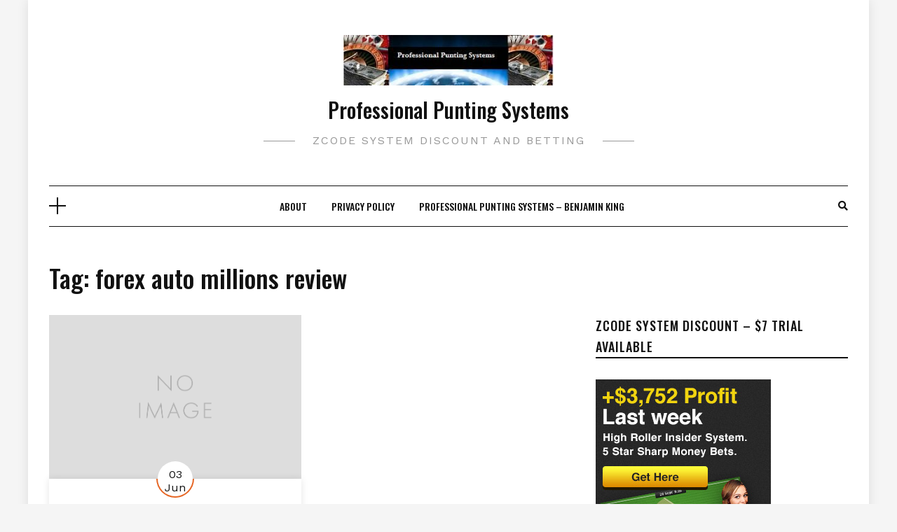

--- FILE ---
content_type: text/html; charset=UTF-8
request_url: https://www.propuntingsystems.com/tag/forex-auto-millions-review/
body_size: 17528
content:
<!DOCTYPE HTML>
<html lang="en-US">
<head>
    <meta charset="UTF-8"/>
    <meta http-equiv="X-UA-Compatible" content="IE=edge"/>
    <meta name="viewport" content="width=device-width, initial-scale=1"/>
    <meta name='robots' content='noindex, follow' />

	<!-- This site is optimized with the Yoast SEO plugin v26.8 - https://yoast.com/product/yoast-seo-wordpress/ -->
	<title>forex auto millions review - Professional Punting Systems</title>
	<meta property="og:locale" content="en_US" />
	<meta property="og:type" content="article" />
	<meta property="og:title" content="forex auto millions review - Professional Punting Systems" />
	<meta property="og:url" content="https://www.propuntingsystems.com/tag/forex-auto-millions-review/" />
	<meta property="og:site_name" content="Professional Punting Systems" />
	<meta property="og:image" content="https://www.propuntingsystems.com/wp-content/uploads/2019/12/cropped-pro-punting-systems-1.jpg" />
	<meta property="og:image:width" content="339" />
	<meta property="og:image:height" content="81" />
	<meta property="og:image:type" content="image/jpeg" />
	<meta name="twitter:card" content="summary_large_image" />
	<meta name="twitter:site" content="@GreyhoundSystem" />
	<!-- / Yoast SEO plugin. -->


<link rel='dns-prefetch' href='//platform.twitter.com' />
<link rel='dns-prefetch' href='//www.googletagmanager.com' />
<link rel='dns-prefetch' href='//fonts.googleapis.com' />
<link rel="alternate" type="application/rss+xml" title="Professional Punting Systems &raquo; Feed" href="https://www.propuntingsystems.com/feed/" />
<link rel="alternate" type="application/rss+xml" title="Professional Punting Systems &raquo; Comments Feed" href="https://www.propuntingsystems.com/comments/feed/" />
<link rel="alternate" type="application/rss+xml" title="Professional Punting Systems &raquo; forex auto millions review Tag Feed" href="https://www.propuntingsystems.com/tag/forex-auto-millions-review/feed/" />
<style id='wp-img-auto-sizes-contain-inline-css' type='text/css'>
img:is([sizes=auto i],[sizes^="auto," i]){contain-intrinsic-size:3000px 1500px}
/*# sourceURL=wp-img-auto-sizes-contain-inline-css */
</style>
<style id='wp-emoji-styles-inline-css' type='text/css'>

	img.wp-smiley, img.emoji {
		display: inline !important;
		border: none !important;
		box-shadow: none !important;
		height: 1em !important;
		width: 1em !important;
		margin: 0 0.07em !important;
		vertical-align: -0.1em !important;
		background: none !important;
		padding: 0 !important;
	}
/*# sourceURL=wp-emoji-styles-inline-css */
</style>
<style id='wp-block-library-inline-css' type='text/css'>
:root{--wp-block-synced-color:#7a00df;--wp-block-synced-color--rgb:122,0,223;--wp-bound-block-color:var(--wp-block-synced-color);--wp-editor-canvas-background:#ddd;--wp-admin-theme-color:#007cba;--wp-admin-theme-color--rgb:0,124,186;--wp-admin-theme-color-darker-10:#006ba1;--wp-admin-theme-color-darker-10--rgb:0,107,160.5;--wp-admin-theme-color-darker-20:#005a87;--wp-admin-theme-color-darker-20--rgb:0,90,135;--wp-admin-border-width-focus:2px}@media (min-resolution:192dpi){:root{--wp-admin-border-width-focus:1.5px}}.wp-element-button{cursor:pointer}:root .has-very-light-gray-background-color{background-color:#eee}:root .has-very-dark-gray-background-color{background-color:#313131}:root .has-very-light-gray-color{color:#eee}:root .has-very-dark-gray-color{color:#313131}:root .has-vivid-green-cyan-to-vivid-cyan-blue-gradient-background{background:linear-gradient(135deg,#00d084,#0693e3)}:root .has-purple-crush-gradient-background{background:linear-gradient(135deg,#34e2e4,#4721fb 50%,#ab1dfe)}:root .has-hazy-dawn-gradient-background{background:linear-gradient(135deg,#faaca8,#dad0ec)}:root .has-subdued-olive-gradient-background{background:linear-gradient(135deg,#fafae1,#67a671)}:root .has-atomic-cream-gradient-background{background:linear-gradient(135deg,#fdd79a,#004a59)}:root .has-nightshade-gradient-background{background:linear-gradient(135deg,#330968,#31cdcf)}:root .has-midnight-gradient-background{background:linear-gradient(135deg,#020381,#2874fc)}:root{--wp--preset--font-size--normal:16px;--wp--preset--font-size--huge:42px}.has-regular-font-size{font-size:1em}.has-larger-font-size{font-size:2.625em}.has-normal-font-size{font-size:var(--wp--preset--font-size--normal)}.has-huge-font-size{font-size:var(--wp--preset--font-size--huge)}.has-text-align-center{text-align:center}.has-text-align-left{text-align:left}.has-text-align-right{text-align:right}.has-fit-text{white-space:nowrap!important}#end-resizable-editor-section{display:none}.aligncenter{clear:both}.items-justified-left{justify-content:flex-start}.items-justified-center{justify-content:center}.items-justified-right{justify-content:flex-end}.items-justified-space-between{justify-content:space-between}.screen-reader-text{border:0;clip-path:inset(50%);height:1px;margin:-1px;overflow:hidden;padding:0;position:absolute;width:1px;word-wrap:normal!important}.screen-reader-text:focus{background-color:#ddd;clip-path:none;color:#444;display:block;font-size:1em;height:auto;left:5px;line-height:normal;padding:15px 23px 14px;text-decoration:none;top:5px;width:auto;z-index:100000}html :where(.has-border-color){border-style:solid}html :where([style*=border-top-color]){border-top-style:solid}html :where([style*=border-right-color]){border-right-style:solid}html :where([style*=border-bottom-color]){border-bottom-style:solid}html :where([style*=border-left-color]){border-left-style:solid}html :where([style*=border-width]){border-style:solid}html :where([style*=border-top-width]){border-top-style:solid}html :where([style*=border-right-width]){border-right-style:solid}html :where([style*=border-bottom-width]){border-bottom-style:solid}html :where([style*=border-left-width]){border-left-style:solid}html :where(img[class*=wp-image-]){height:auto;max-width:100%}:where(figure){margin:0 0 1em}html :where(.is-position-sticky){--wp-admin--admin-bar--position-offset:var(--wp-admin--admin-bar--height,0px)}@media screen and (max-width:600px){html :where(.is-position-sticky){--wp-admin--admin-bar--position-offset:0px}}

/*# sourceURL=wp-block-library-inline-css */
</style><style id='wp-block-image-inline-css' type='text/css'>
.wp-block-image>a,.wp-block-image>figure>a{display:inline-block}.wp-block-image img{box-sizing:border-box;height:auto;max-width:100%;vertical-align:bottom}@media not (prefers-reduced-motion){.wp-block-image img.hide{visibility:hidden}.wp-block-image img.show{animation:show-content-image .4s}}.wp-block-image[style*=border-radius] img,.wp-block-image[style*=border-radius]>a{border-radius:inherit}.wp-block-image.has-custom-border img{box-sizing:border-box}.wp-block-image.aligncenter{text-align:center}.wp-block-image.alignfull>a,.wp-block-image.alignwide>a{width:100%}.wp-block-image.alignfull img,.wp-block-image.alignwide img{height:auto;width:100%}.wp-block-image .aligncenter,.wp-block-image .alignleft,.wp-block-image .alignright,.wp-block-image.aligncenter,.wp-block-image.alignleft,.wp-block-image.alignright{display:table}.wp-block-image .aligncenter>figcaption,.wp-block-image .alignleft>figcaption,.wp-block-image .alignright>figcaption,.wp-block-image.aligncenter>figcaption,.wp-block-image.alignleft>figcaption,.wp-block-image.alignright>figcaption{caption-side:bottom;display:table-caption}.wp-block-image .alignleft{float:left;margin:.5em 1em .5em 0}.wp-block-image .alignright{float:right;margin:.5em 0 .5em 1em}.wp-block-image .aligncenter{margin-left:auto;margin-right:auto}.wp-block-image :where(figcaption){margin-bottom:1em;margin-top:.5em}.wp-block-image.is-style-circle-mask img{border-radius:9999px}@supports ((-webkit-mask-image:none) or (mask-image:none)) or (-webkit-mask-image:none){.wp-block-image.is-style-circle-mask img{border-radius:0;-webkit-mask-image:url('data:image/svg+xml;utf8,<svg viewBox="0 0 100 100" xmlns="http://www.w3.org/2000/svg"><circle cx="50" cy="50" r="50"/></svg>');mask-image:url('data:image/svg+xml;utf8,<svg viewBox="0 0 100 100" xmlns="http://www.w3.org/2000/svg"><circle cx="50" cy="50" r="50"/></svg>');mask-mode:alpha;-webkit-mask-position:center;mask-position:center;-webkit-mask-repeat:no-repeat;mask-repeat:no-repeat;-webkit-mask-size:contain;mask-size:contain}}:root :where(.wp-block-image.is-style-rounded img,.wp-block-image .is-style-rounded img){border-radius:9999px}.wp-block-image figure{margin:0}.wp-lightbox-container{display:flex;flex-direction:column;position:relative}.wp-lightbox-container img{cursor:zoom-in}.wp-lightbox-container img:hover+button{opacity:1}.wp-lightbox-container button{align-items:center;backdrop-filter:blur(16px) saturate(180%);background-color:#5a5a5a40;border:none;border-radius:4px;cursor:zoom-in;display:flex;height:20px;justify-content:center;opacity:0;padding:0;position:absolute;right:16px;text-align:center;top:16px;width:20px;z-index:100}@media not (prefers-reduced-motion){.wp-lightbox-container button{transition:opacity .2s ease}}.wp-lightbox-container button:focus-visible{outline:3px auto #5a5a5a40;outline:3px auto -webkit-focus-ring-color;outline-offset:3px}.wp-lightbox-container button:hover{cursor:pointer;opacity:1}.wp-lightbox-container button:focus{opacity:1}.wp-lightbox-container button:focus,.wp-lightbox-container button:hover,.wp-lightbox-container button:not(:hover):not(:active):not(.has-background){background-color:#5a5a5a40;border:none}.wp-lightbox-overlay{box-sizing:border-box;cursor:zoom-out;height:100vh;left:0;overflow:hidden;position:fixed;top:0;visibility:hidden;width:100%;z-index:100000}.wp-lightbox-overlay .close-button{align-items:center;cursor:pointer;display:flex;justify-content:center;min-height:40px;min-width:40px;padding:0;position:absolute;right:calc(env(safe-area-inset-right) + 16px);top:calc(env(safe-area-inset-top) + 16px);z-index:5000000}.wp-lightbox-overlay .close-button:focus,.wp-lightbox-overlay .close-button:hover,.wp-lightbox-overlay .close-button:not(:hover):not(:active):not(.has-background){background:none;border:none}.wp-lightbox-overlay .lightbox-image-container{height:var(--wp--lightbox-container-height);left:50%;overflow:hidden;position:absolute;top:50%;transform:translate(-50%,-50%);transform-origin:top left;width:var(--wp--lightbox-container-width);z-index:9999999999}.wp-lightbox-overlay .wp-block-image{align-items:center;box-sizing:border-box;display:flex;height:100%;justify-content:center;margin:0;position:relative;transform-origin:0 0;width:100%;z-index:3000000}.wp-lightbox-overlay .wp-block-image img{height:var(--wp--lightbox-image-height);min-height:var(--wp--lightbox-image-height);min-width:var(--wp--lightbox-image-width);width:var(--wp--lightbox-image-width)}.wp-lightbox-overlay .wp-block-image figcaption{display:none}.wp-lightbox-overlay button{background:none;border:none}.wp-lightbox-overlay .scrim{background-color:#fff;height:100%;opacity:.9;position:absolute;width:100%;z-index:2000000}.wp-lightbox-overlay.active{visibility:visible}@media not (prefers-reduced-motion){.wp-lightbox-overlay.active{animation:turn-on-visibility .25s both}.wp-lightbox-overlay.active img{animation:turn-on-visibility .35s both}.wp-lightbox-overlay.show-closing-animation:not(.active){animation:turn-off-visibility .35s both}.wp-lightbox-overlay.show-closing-animation:not(.active) img{animation:turn-off-visibility .25s both}.wp-lightbox-overlay.zoom.active{animation:none;opacity:1;visibility:visible}.wp-lightbox-overlay.zoom.active .lightbox-image-container{animation:lightbox-zoom-in .4s}.wp-lightbox-overlay.zoom.active .lightbox-image-container img{animation:none}.wp-lightbox-overlay.zoom.active .scrim{animation:turn-on-visibility .4s forwards}.wp-lightbox-overlay.zoom.show-closing-animation:not(.active){animation:none}.wp-lightbox-overlay.zoom.show-closing-animation:not(.active) .lightbox-image-container{animation:lightbox-zoom-out .4s}.wp-lightbox-overlay.zoom.show-closing-animation:not(.active) .lightbox-image-container img{animation:none}.wp-lightbox-overlay.zoom.show-closing-animation:not(.active) .scrim{animation:turn-off-visibility .4s forwards}}@keyframes show-content-image{0%{visibility:hidden}99%{visibility:hidden}to{visibility:visible}}@keyframes turn-on-visibility{0%{opacity:0}to{opacity:1}}@keyframes turn-off-visibility{0%{opacity:1;visibility:visible}99%{opacity:0;visibility:visible}to{opacity:0;visibility:hidden}}@keyframes lightbox-zoom-in{0%{transform:translate(calc((-100vw + var(--wp--lightbox-scrollbar-width))/2 + var(--wp--lightbox-initial-left-position)),calc(-50vh + var(--wp--lightbox-initial-top-position))) scale(var(--wp--lightbox-scale))}to{transform:translate(-50%,-50%) scale(1)}}@keyframes lightbox-zoom-out{0%{transform:translate(-50%,-50%) scale(1);visibility:visible}99%{visibility:visible}to{transform:translate(calc((-100vw + var(--wp--lightbox-scrollbar-width))/2 + var(--wp--lightbox-initial-left-position)),calc(-50vh + var(--wp--lightbox-initial-top-position))) scale(var(--wp--lightbox-scale));visibility:hidden}}
/*# sourceURL=https://www.propuntingsystems.com/wp-includes/blocks/image/style.min.css */
</style>
<style id='global-styles-inline-css' type='text/css'>
:root{--wp--preset--aspect-ratio--square: 1;--wp--preset--aspect-ratio--4-3: 4/3;--wp--preset--aspect-ratio--3-4: 3/4;--wp--preset--aspect-ratio--3-2: 3/2;--wp--preset--aspect-ratio--2-3: 2/3;--wp--preset--aspect-ratio--16-9: 16/9;--wp--preset--aspect-ratio--9-16: 9/16;--wp--preset--color--black: #000000;--wp--preset--color--cyan-bluish-gray: #abb8c3;--wp--preset--color--white: #ffffff;--wp--preset--color--pale-pink: #f78da7;--wp--preset--color--vivid-red: #cf2e2e;--wp--preset--color--luminous-vivid-orange: #ff6900;--wp--preset--color--luminous-vivid-amber: #fcb900;--wp--preset--color--light-green-cyan: #7bdcb5;--wp--preset--color--vivid-green-cyan: #00d084;--wp--preset--color--pale-cyan-blue: #8ed1fc;--wp--preset--color--vivid-cyan-blue: #0693e3;--wp--preset--color--vivid-purple: #9b51e0;--wp--preset--gradient--vivid-cyan-blue-to-vivid-purple: linear-gradient(135deg,rgb(6,147,227) 0%,rgb(155,81,224) 100%);--wp--preset--gradient--light-green-cyan-to-vivid-green-cyan: linear-gradient(135deg,rgb(122,220,180) 0%,rgb(0,208,130) 100%);--wp--preset--gradient--luminous-vivid-amber-to-luminous-vivid-orange: linear-gradient(135deg,rgb(252,185,0) 0%,rgb(255,105,0) 100%);--wp--preset--gradient--luminous-vivid-orange-to-vivid-red: linear-gradient(135deg,rgb(255,105,0) 0%,rgb(207,46,46) 100%);--wp--preset--gradient--very-light-gray-to-cyan-bluish-gray: linear-gradient(135deg,rgb(238,238,238) 0%,rgb(169,184,195) 100%);--wp--preset--gradient--cool-to-warm-spectrum: linear-gradient(135deg,rgb(74,234,220) 0%,rgb(151,120,209) 20%,rgb(207,42,186) 40%,rgb(238,44,130) 60%,rgb(251,105,98) 80%,rgb(254,248,76) 100%);--wp--preset--gradient--blush-light-purple: linear-gradient(135deg,rgb(255,206,236) 0%,rgb(152,150,240) 100%);--wp--preset--gradient--blush-bordeaux: linear-gradient(135deg,rgb(254,205,165) 0%,rgb(254,45,45) 50%,rgb(107,0,62) 100%);--wp--preset--gradient--luminous-dusk: linear-gradient(135deg,rgb(255,203,112) 0%,rgb(199,81,192) 50%,rgb(65,88,208) 100%);--wp--preset--gradient--pale-ocean: linear-gradient(135deg,rgb(255,245,203) 0%,rgb(182,227,212) 50%,rgb(51,167,181) 100%);--wp--preset--gradient--electric-grass: linear-gradient(135deg,rgb(202,248,128) 0%,rgb(113,206,126) 100%);--wp--preset--gradient--midnight: linear-gradient(135deg,rgb(2,3,129) 0%,rgb(40,116,252) 100%);--wp--preset--font-size--small: 13px;--wp--preset--font-size--medium: 20px;--wp--preset--font-size--large: 36px;--wp--preset--font-size--x-large: 42px;--wp--preset--spacing--20: 0.44rem;--wp--preset--spacing--30: 0.67rem;--wp--preset--spacing--40: 1rem;--wp--preset--spacing--50: 1.5rem;--wp--preset--spacing--60: 2.25rem;--wp--preset--spacing--70: 3.38rem;--wp--preset--spacing--80: 5.06rem;--wp--preset--shadow--natural: 6px 6px 9px rgba(0, 0, 0, 0.2);--wp--preset--shadow--deep: 12px 12px 50px rgba(0, 0, 0, 0.4);--wp--preset--shadow--sharp: 6px 6px 0px rgba(0, 0, 0, 0.2);--wp--preset--shadow--outlined: 6px 6px 0px -3px rgb(255, 255, 255), 6px 6px rgb(0, 0, 0);--wp--preset--shadow--crisp: 6px 6px 0px rgb(0, 0, 0);}:where(.is-layout-flex){gap: 0.5em;}:where(.is-layout-grid){gap: 0.5em;}body .is-layout-flex{display: flex;}.is-layout-flex{flex-wrap: wrap;align-items: center;}.is-layout-flex > :is(*, div){margin: 0;}body .is-layout-grid{display: grid;}.is-layout-grid > :is(*, div){margin: 0;}:where(.wp-block-columns.is-layout-flex){gap: 2em;}:where(.wp-block-columns.is-layout-grid){gap: 2em;}:where(.wp-block-post-template.is-layout-flex){gap: 1.25em;}:where(.wp-block-post-template.is-layout-grid){gap: 1.25em;}.has-black-color{color: var(--wp--preset--color--black) !important;}.has-cyan-bluish-gray-color{color: var(--wp--preset--color--cyan-bluish-gray) !important;}.has-white-color{color: var(--wp--preset--color--white) !important;}.has-pale-pink-color{color: var(--wp--preset--color--pale-pink) !important;}.has-vivid-red-color{color: var(--wp--preset--color--vivid-red) !important;}.has-luminous-vivid-orange-color{color: var(--wp--preset--color--luminous-vivid-orange) !important;}.has-luminous-vivid-amber-color{color: var(--wp--preset--color--luminous-vivid-amber) !important;}.has-light-green-cyan-color{color: var(--wp--preset--color--light-green-cyan) !important;}.has-vivid-green-cyan-color{color: var(--wp--preset--color--vivid-green-cyan) !important;}.has-pale-cyan-blue-color{color: var(--wp--preset--color--pale-cyan-blue) !important;}.has-vivid-cyan-blue-color{color: var(--wp--preset--color--vivid-cyan-blue) !important;}.has-vivid-purple-color{color: var(--wp--preset--color--vivid-purple) !important;}.has-black-background-color{background-color: var(--wp--preset--color--black) !important;}.has-cyan-bluish-gray-background-color{background-color: var(--wp--preset--color--cyan-bluish-gray) !important;}.has-white-background-color{background-color: var(--wp--preset--color--white) !important;}.has-pale-pink-background-color{background-color: var(--wp--preset--color--pale-pink) !important;}.has-vivid-red-background-color{background-color: var(--wp--preset--color--vivid-red) !important;}.has-luminous-vivid-orange-background-color{background-color: var(--wp--preset--color--luminous-vivid-orange) !important;}.has-luminous-vivid-amber-background-color{background-color: var(--wp--preset--color--luminous-vivid-amber) !important;}.has-light-green-cyan-background-color{background-color: var(--wp--preset--color--light-green-cyan) !important;}.has-vivid-green-cyan-background-color{background-color: var(--wp--preset--color--vivid-green-cyan) !important;}.has-pale-cyan-blue-background-color{background-color: var(--wp--preset--color--pale-cyan-blue) !important;}.has-vivid-cyan-blue-background-color{background-color: var(--wp--preset--color--vivid-cyan-blue) !important;}.has-vivid-purple-background-color{background-color: var(--wp--preset--color--vivid-purple) !important;}.has-black-border-color{border-color: var(--wp--preset--color--black) !important;}.has-cyan-bluish-gray-border-color{border-color: var(--wp--preset--color--cyan-bluish-gray) !important;}.has-white-border-color{border-color: var(--wp--preset--color--white) !important;}.has-pale-pink-border-color{border-color: var(--wp--preset--color--pale-pink) !important;}.has-vivid-red-border-color{border-color: var(--wp--preset--color--vivid-red) !important;}.has-luminous-vivid-orange-border-color{border-color: var(--wp--preset--color--luminous-vivid-orange) !important;}.has-luminous-vivid-amber-border-color{border-color: var(--wp--preset--color--luminous-vivid-amber) !important;}.has-light-green-cyan-border-color{border-color: var(--wp--preset--color--light-green-cyan) !important;}.has-vivid-green-cyan-border-color{border-color: var(--wp--preset--color--vivid-green-cyan) !important;}.has-pale-cyan-blue-border-color{border-color: var(--wp--preset--color--pale-cyan-blue) !important;}.has-vivid-cyan-blue-border-color{border-color: var(--wp--preset--color--vivid-cyan-blue) !important;}.has-vivid-purple-border-color{border-color: var(--wp--preset--color--vivid-purple) !important;}.has-vivid-cyan-blue-to-vivid-purple-gradient-background{background: var(--wp--preset--gradient--vivid-cyan-blue-to-vivid-purple) !important;}.has-light-green-cyan-to-vivid-green-cyan-gradient-background{background: var(--wp--preset--gradient--light-green-cyan-to-vivid-green-cyan) !important;}.has-luminous-vivid-amber-to-luminous-vivid-orange-gradient-background{background: var(--wp--preset--gradient--luminous-vivid-amber-to-luminous-vivid-orange) !important;}.has-luminous-vivid-orange-to-vivid-red-gradient-background{background: var(--wp--preset--gradient--luminous-vivid-orange-to-vivid-red) !important;}.has-very-light-gray-to-cyan-bluish-gray-gradient-background{background: var(--wp--preset--gradient--very-light-gray-to-cyan-bluish-gray) !important;}.has-cool-to-warm-spectrum-gradient-background{background: var(--wp--preset--gradient--cool-to-warm-spectrum) !important;}.has-blush-light-purple-gradient-background{background: var(--wp--preset--gradient--blush-light-purple) !important;}.has-blush-bordeaux-gradient-background{background: var(--wp--preset--gradient--blush-bordeaux) !important;}.has-luminous-dusk-gradient-background{background: var(--wp--preset--gradient--luminous-dusk) !important;}.has-pale-ocean-gradient-background{background: var(--wp--preset--gradient--pale-ocean) !important;}.has-electric-grass-gradient-background{background: var(--wp--preset--gradient--electric-grass) !important;}.has-midnight-gradient-background{background: var(--wp--preset--gradient--midnight) !important;}.has-small-font-size{font-size: var(--wp--preset--font-size--small) !important;}.has-medium-font-size{font-size: var(--wp--preset--font-size--medium) !important;}.has-large-font-size{font-size: var(--wp--preset--font-size--large) !important;}.has-x-large-font-size{font-size: var(--wp--preset--font-size--x-large) !important;}
/*# sourceURL=global-styles-inline-css */
</style>

<style id='classic-theme-styles-inline-css' type='text/css'>
/*! This file is auto-generated */
.wp-block-button__link{color:#fff;background-color:#32373c;border-radius:9999px;box-shadow:none;text-decoration:none;padding:calc(.667em + 2px) calc(1.333em + 2px);font-size:1.125em}.wp-block-file__button{background:#32373c;color:#fff;text-decoration:none}
/*# sourceURL=/wp-includes/css/classic-themes.min.css */
</style>
<link rel='stylesheet' id='dosislite-googlefonts-css' href='https://fonts.googleapis.com/css?family=Oswald%3A400%2C500%7CWork+Sans%3A400&#038;subset=latin%2Clatin-ext' type='text/css' media='all' />
<link rel='stylesheet' id='bootstrap-css' href='https://www.propuntingsystems.com/wp-content/themes/dosislite/libs/bootstrap/bootstrap.min.css?ver=6.9' type='text/css' media='all' />
<link rel='stylesheet' id='font-awesome-css' href='https://www.propuntingsystems.com/wp-content/themes/dosislite/libs/font-awesome/css/all.min.css?ver=6.9' type='text/css' media='all' />
<link rel='stylesheet' id='chosen-css' href='https://www.propuntingsystems.com/wp-content/themes/dosislite/libs/chosen/chosen.css?ver=6.9' type='text/css' media='all' />
<link rel='stylesheet' id='owl-carousel-css' href='https://www.propuntingsystems.com/wp-content/themes/dosislite/libs/owl/owl.carousel.min.css?ver=6.9' type='text/css' media='all' />
<link rel='stylesheet' id='dosislite-style-css' href='https://www.propuntingsystems.com/wp-content/themes/dosislite/style.css?ver=6.9' type='text/css' media='all' />
<script type="text/javascript" src="https://www.propuntingsystems.com/wp-includes/js/jquery/jquery.min.js?ver=3.7.1" id="jquery-core-js"></script>
<script type="text/javascript" src="https://www.propuntingsystems.com/wp-includes/js/jquery/jquery-migrate.min.js?ver=3.4.1" id="jquery-migrate-js"></script>

<!-- Google tag (gtag.js) snippet added by Site Kit -->
<!-- Google Analytics snippet added by Site Kit -->
<script type="text/javascript" src="https://www.googletagmanager.com/gtag/js?id=GT-WR4DLPS" id="google_gtagjs-js" async></script>
<script type="text/javascript" id="google_gtagjs-js-after">
/* <![CDATA[ */
window.dataLayer = window.dataLayer || [];function gtag(){dataLayer.push(arguments);}
gtag("set","linker",{"domains":["www.propuntingsystems.com"]});
gtag("js", new Date());
gtag("set", "developer_id.dZTNiMT", true);
gtag("config", "GT-WR4DLPS");
//# sourceURL=google_gtagjs-js-after
/* ]]> */
</script>
<link rel="https://api.w.org/" href="https://www.propuntingsystems.com/wp-json/" /><link rel="alternate" title="JSON" type="application/json" href="https://www.propuntingsystems.com/wp-json/wp/v2/tags/256" /><link rel="EditURI" type="application/rsd+xml" title="RSD" href="https://www.propuntingsystems.com/xmlrpc.php?rsd" />
<meta name="generator" content="WordPress 6.9" />
<meta name="generator" content="Site Kit by Google 1.170.0" />

<!-- This site is optimized with the Schema plugin v1.7.9.6 - https://schema.press -->
<script type="application/ld+json">[{"@context":"http:\/\/schema.org\/","@type":"WPHeader","url":"","headline":"Tag: forex auto millions review","description":""},{"@context":"http:\/\/schema.org\/","@type":"WPFooter","url":"","headline":"Tag: forex auto millions review","description":""}]</script>



<!-- This site is optimized with the Schema plugin v1.7.9.6 - https://schema.press -->
<script type="application/ld+json">{"@context":"https:\/\/schema.org\/","@type":"CollectionPage","headline":"forex auto millions review Tag","description":"","url":"https:\/\/www.propuntingsystems.com\/tag\/best-forex-brokers\/","sameAs":[],"hasPart":[{"@context":"https:\/\/schema.org\/","@type":"BlogPosting","mainEntityOfPage":{"@type":"WebPage","@id":"https:\/\/www.propuntingsystems.com\/forex-auto-millions-review-auto-millions-forex-robot\/"},"url":"https:\/\/www.propuntingsystems.com\/forex-auto-millions-review-auto-millions-forex-robot\/","headline":"Forex Auto Millions Review | Auto Millions Forex Robot","datePublished":"2016-06-03T07:53:50+00:00","dateModified":"2018-08-07T07:39:31+00:00","publisher":{"@type":"Organization","@id":"https:\/\/www.propuntingsystems.com\/#organization","name":"Professional Punting Systems","logo":{"@type":"ImageObject","url":"http:\/\/www.propuntingsystems.com\/wp-content\/uploads\/2019\/12\/cropped-pro-punting-systems-1.jpg","width":600,"height":60}},"image":{"@type":"ImageObject","url":"http:\/\/www.propuntingsystems.com\/wp-content\/uploads\/2016\/06\/forex-auto-millions-review-300x246.png","width":696,"height":"246"},"articleSection":"Forex Trading Robots","keywords":"best forex brokers, best forex robot ea, bestforexrobotreviews, forex auto millions, forex auto millions download, forex auto millions review, forex robot reviews, forex robot that works","description":"Forex Auto Millions is an independent Forex Software Robot which on complete autopilot trades the forex (foreign exchange currency market). Usually you will hear the terms \"Expert Advisors\" or \"Forex Robot\" when describing how these work. Forex Robot Review for Forex Auto Millions So how does the Forex Auto","author":{"@type":"Person","name":"admin","url":"https:\/\/www.propuntingsystems.com\/author\/admin\/","image":{"@type":"ImageObject","url":"https:\/\/secure.gravatar.com\/avatar\/199143cf03e3c89366d0a9707956db9ec002a74e8c7c13db506a078a3330086f?s=96&d=mm&r=g","height":96,"width":96}}}]}</script>

<style data-context="foundation-flickity-css">/*! Flickity v2.0.2
http://flickity.metafizzy.co
---------------------------------------------- */.flickity-enabled{position:relative}.flickity-enabled:focus{outline:0}.flickity-viewport{overflow:hidden;position:relative;height:100%}.flickity-slider{position:absolute;width:100%;height:100%}.flickity-enabled.is-draggable{-webkit-tap-highlight-color:transparent;tap-highlight-color:transparent;-webkit-user-select:none;-moz-user-select:none;-ms-user-select:none;user-select:none}.flickity-enabled.is-draggable .flickity-viewport{cursor:move;cursor:-webkit-grab;cursor:grab}.flickity-enabled.is-draggable .flickity-viewport.is-pointer-down{cursor:-webkit-grabbing;cursor:grabbing}.flickity-prev-next-button{position:absolute;top:50%;width:44px;height:44px;border:none;border-radius:50%;background:#fff;background:hsla(0,0%,100%,.75);cursor:pointer;-webkit-transform:translateY(-50%);transform:translateY(-50%)}.flickity-prev-next-button:hover{background:#fff}.flickity-prev-next-button:focus{outline:0;box-shadow:0 0 0 5px #09f}.flickity-prev-next-button:active{opacity:.6}.flickity-prev-next-button.previous{left:10px}.flickity-prev-next-button.next{right:10px}.flickity-rtl .flickity-prev-next-button.previous{left:auto;right:10px}.flickity-rtl .flickity-prev-next-button.next{right:auto;left:10px}.flickity-prev-next-button:disabled{opacity:.3;cursor:auto}.flickity-prev-next-button svg{position:absolute;left:20%;top:20%;width:60%;height:60%}.flickity-prev-next-button .arrow{fill:#333}.flickity-page-dots{position:absolute;width:100%;bottom:-25px;padding:0;margin:0;list-style:none;text-align:center;line-height:1}.flickity-rtl .flickity-page-dots{direction:rtl}.flickity-page-dots .dot{display:inline-block;width:10px;height:10px;margin:0 8px;background:#333;border-radius:50%;opacity:.25;cursor:pointer}.flickity-page-dots .dot.is-selected{opacity:1}</style><style data-context="foundation-slideout-css">.slideout-menu{position:fixed;left:0;top:0;bottom:0;right:auto;z-index:0;width:256px;overflow-y:auto;-webkit-overflow-scrolling:touch;display:none}.slideout-menu.pushit-right{left:auto;right:0}.slideout-panel{position:relative;z-index:1;will-change:transform}.slideout-open,.slideout-open .slideout-panel,.slideout-open body{overflow:hidden}.slideout-open .slideout-menu{display:block}.pushit{display:none}</style>

<!-- This site is optimized with the Schema plugin v1.7.9.6 - https://schema.press -->
<script type="application/ld+json">{
    "@context": "http://schema.org",
    "@type": "BreadcrumbList",
    "itemListElement": [
        {
            "@type": "ListItem",
            "position": 1,
            "item": {
                "@id": "https://www.propuntingsystems.com",
                "name": "Home"
            }
        },
        {
            "@type": "ListItem",
            "position": 2,
            "item": {
                "@id": "https://www.propuntingsystems.com/tag/forex-auto-millions-review/",
                "name": "forex auto millions review"
            }
        }
    ]
}</script>

<link rel="me" href="https://twitter.com/greyhoundsystem"><meta name="twitter:widgets:link-color" content="#000000"><meta name="twitter:widgets:border-color" content="#000000"><meta name="twitter:partner" content="tfwp"><link rel="icon" href="https://www.propuntingsystems.com/wp-content/uploads/2019/12/cropped-pro-punting-systems-32x32.jpg" sizes="32x32" />
<link rel="icon" href="https://www.propuntingsystems.com/wp-content/uploads/2019/12/cropped-pro-punting-systems-192x192.jpg" sizes="192x192" />
<link rel="apple-touch-icon" href="https://www.propuntingsystems.com/wp-content/uploads/2019/12/cropped-pro-punting-systems-180x180.jpg" />
<meta name="msapplication-TileImage" content="https://www.propuntingsystems.com/wp-content/uploads/2019/12/cropped-pro-punting-systems-270x270.jpg" />

<meta name="twitter:card" content="summary"><meta name="twitter:title" content="Tag: forex auto millions review"><meta name="twitter:site" content="@greyhoundsystem">
<style>.ios7.web-app-mode.has-fixed header{ background-color: rgba(45,53,63,.88);}</style></head>
<body class="archive tag tag-forex-auto-millions-review tag-256 wp-custom-logo wp-theme-dosislite">
        <a class="skip-link screen-reader-text" href="#content">
    Skip to content</a>
    <div class="body-overlay"></div>
        <div class="dosislite-navsidebar nav-siderbar">
        <div class="logo-navbar">
                            <a href="https://www.propuntingsystems.com/"><img src="https://www.propuntingsystems.com/wp-content/uploads/2019/12/cropped-pro-punting-systems-1.jpg" alt="Professional Punting Systems"></a>
                    </div>
        <div class="main-content-navsidebar">
            <div id="twitter-follow-2" class="widget widget_twitter-follow"><h4 class="widget-title">Professional Punting Systems</h4><div class="twitter-follow"><a href="https://twitter.com/intent/follow?screen_name=greyhoundsystem" class="twitter-follow-button" data-show-screen-name="false">Follow @greyhoundsystem</a></div></div><div id="rss-3" class="widget widget_rss"><h4 class="widget-title"><a class="rsswidget rss-widget-feed" href="http://www.propuntingsystems.com/category/horse-racing-systems/feed"><img class="rss-widget-icon" style="border:0" width="14" height="14" src="https://www.propuntingsystems.com/wp-includes/images/rss.png" alt="RSS" loading="lazy" /></a> <a class="rsswidget rss-widget-title" href="https://www.propuntingsystems.com/category/horse-racing-systems/feed/">Horse Racing Systems &#8211; Professional Punting Systems</a></h4><ul><li><a class='rsswidget' href='https://www.propuntingsystems.com/profit-maximiser-2018-review-does-it-make-that-much/'>Betfair Sniper PDF &amp; Profit Maximiser Discount Software Review</a><div class="rssSummary">Betfair Sniper PDF &amp; Profit Maximiser Discount Software Review in 2025 Here is our full review of the Profit Maximiser Software Discount 2025 by Mike Cruickshank – top reviewer of the Daisho Trading System PDF So you have stumbled across the Profit Maximiser 2025 because you have probably been searching the internet for the latest [&hellip;]</div></li><li><a class='rsswidget' href='https://www.propuntingsystems.com/petes-betfair-methods-review/'>Pete’s Betfair Method – Learn to Trade and Make £50 a Day</a><div class="rssSummary">Pete’s Betfair Method We show you how “Pete’s Betfair Method PDF” Download teaches you how to professionally trade on Betfair and make £50 a day profit. Peter has been using Betfair for the last 9 years and made a profit from 2 hours trading per day using the bookmaker. You may have used Betfair to [&hellip;]</div></li><li><a class='rsswidget' href='https://www.propuntingsystems.com/lay-the-field-betfair-free-trading-strategy/'>Lay the Field Betfair Free Trading Strategy</a><div class="rssSummary">The “Lay the Field Betfair Strategy” is a strategy currently being used by many Betfair customers mainly in Greyhound Racing and Horse Racing markets. For more Betfair Strategies check out our post on Pete’s Betfair Method – Scam Or Legit? – Our Review Laying on Betfair for a Living – Can it be done? So [&hellip;]</div></li><li><a class='rsswidget' href='https://www.propuntingsystems.com/betting-gods-review-current-best-tipsters-2024/'>Betting Gods Review – Current Best Tipsters 2024</a><div class="rssSummary">Betting Gods Review for the Current Tipsters We review the best tipsters on Betting Gods.  Check out the results of each of these for yourself to decide whether you agree. We also show you how to get Betting Gods Discount Tips for just £1 for the next 30 days.  Most of these tips can be [&hellip;]</div></li><li><a class='rsswidget' href='https://www.propuntingsystems.com/the-total-betting-club-review/'>The Total Betting Club Review</a><div class="rssSummary">Total Betting Club Review in 2024 The Total Betting Club is a membership put together by Louis Delay. Here is our Total Betting Club review. You gain access to all of the systems for just £19.95 a month. There is currently quite a few systems that are running and you will have access to all [&hellip;]</div></li><li><a class='rsswidget' href='https://www.propuntingsystems.com/false-favourites-review/'>Beat the Favourite Discount &amp; Review</a><div class="rssSummary">From a person called Dave Upson likewise know as the most loved destroyer obviously online this help offers lays which implies you back them to lose vote done of the top laying framework items. On the off chance that you don’t have any idea what a lay is I propose you find out before you [&hellip;]</div></li><li><a class='rsswidget' href='https://www.propuntingsystems.com/power-place-tips-review/'>Power Place Tips Review</a><div class="rssSummary">Power Place Tips – 13 Days to securing £3,107.55 Profit Betting on Horse Racing. Mick Ellerby has opened a brand new horse racing tipping service that picks horses to win but backs them to place. Michael Ellerby made one very small tweak to his betting and was able to achieve a strike rate boost of [&hellip;]</div></li><li><a class='rsswidget' href='https://www.propuntingsystems.com/each-way-eddie-review-is-it-a-scam/'>Each Way Eddie Review – Is it a Scam?</a><div class="rssSummary">Each Way Eddie Review Each Way Eddie is horse racing tipping service that provides selections and odds on horse racing. Using the Each Way Eddie service each horse that becomes a selection is put through a developed system formula to predict future winners based on past runs and other historic data. How much a month [&hellip;]</div></li><li><a class='rsswidget' href='https://www.propuntingsystems.com/burn-the-bookies-review/'>Burn the Bookies Review</a><div class="rssSummary">Burn The Bookies – £160,000 See how this 5 star horse racing betting service made £160,000 in just one year! Howard Price, a former hotshot lawyer apparently is behind this horse racing tipster service! We all hear the different stories of mathematicians, staticians and so on providing horse racing systems and services but I have [&hellip;]</div></li><li><a class='rsswidget' href='https://www.propuntingsystems.com/win-wizard-tipster-review-horse-racing-tipster-service/'>Win Wizard Tipster Review – Horse Racing Tipster Service</a><div class="rssSummary">Win Wizard Review – We review whether Mark Summer’s Win Wizard System really does work! Win Wizard Tipster Service – What is it? Win Wizard is a horse racing tipster service run by Mark Summer. Mark provides you with low risk betting tips to get your profiting each and every day of the week. You [&hellip;]</div></li></ul></div>        </div>        
    </div>
        <div class="dosislite-menu-touch">
        <div class="logo-navbar">
                <a class="logo-img" href="https://www.propuntingsystems.com/"><img src="https://www.propuntingsystems.com/wp-content/uploads/2019/12/cropped-pro-punting-systems-1.jpg" alt="Professional Punting Systems"></a>

        <h2 class="site-title"><a href="https://www.propuntingsystems.com/">Professional Punting Systems </a></h2>
    
    <span class="tagline">ZCode System Discount and Betting</span>
        </div>
        <div class="main-menu-vertical">
            <div class="dosislite-main-menu"><ul>
<li class="page_item page-item-2"><a href="https://www.propuntingsystems.com/about/">About</a></li>
<li class="page_item page-item-17134"><a href="https://www.propuntingsystems.com/privacy-policy/">Privacy Policy</a></li>
<li class="page_item page-item-5"><a href="https://www.propuntingsystems.com/professional-punting-systems-benjamin-king/">Professional Punting Systems &#8211; Benjamin King</a></li>
</ul></div>
        </div>
    </div>
    <div class="main-wrapper-boxed">
        <header id="dosislite-header" class="header">
            <div class="container">
                <div class="dosislite-logo">
                        <a class="logo-img" href="https://www.propuntingsystems.com/"><img src="https://www.propuntingsystems.com/wp-content/uploads/2019/12/cropped-pro-punting-systems-1.jpg" alt="Professional Punting Systems"></a>

        <h2 class="site-title"><a href="https://www.propuntingsystems.com/">Professional Punting Systems </a></h2>
    
    <span class="tagline">ZCode System Discount and Betting</span>
                </div>
                                <div class="header-content has_navbar"> 
                    <div class="navbar-col navbar-left">                        
                        <a href="javascript:void(0)" class="navbar-touch">
                            <div class="navbar-toggle">
                                <span></span>
                            </div>
                        </a>
                    </div>
                    <div class="navbar-main">
                        <div id="nav-wrapper" class="nav-main main-menu-horizontal">
                            <div class="dosislite-main-menu"><ul>
<li class="page_item page-item-2"><a href="https://www.propuntingsystems.com/about/">About</a></li>
<li class="page_item page-item-17134"><a href="https://www.propuntingsystems.com/privacy-policy/">Privacy Policy</a></li>
<li class="page_item page-item-5"><a href="https://www.propuntingsystems.com/professional-punting-systems-benjamin-king/">Professional Punting Systems &#8211; Benjamin King</a></li>
</ul></div>
                        </div>
                    </div>
                    <div class="navbar-col navbar-end">
                        <a href="javascript:void(0)" class="menu-touch nav-right d-lg-none">
                            <div class="navbar-toggle">
                                <span></span>
                                <span></span>
                                <span></span>
                            </div>
                        </a>
                        <a class="navbar-search" href="javascript:void(0)"><i class="fas fa-search"></i></a>
                        <div class="nav-search-hear">
                            <form role="search" method="get" class="searchform" action="https://www.propuntingsystems.com/">
	<input type="text" class="text" placeholder="Search &amp; hit enter..." name="s" />
</form>                            <a href="javascript:void(0)" class="close-search"><i class="fas fa-times"></i></a>
                        </div>
                    </div>
                </div>
            </div>
        </header>
        <div id="content" class="dosislite-primary">
    <div class="main-contaier">
    <div class="container">
        <div class="archive-box main-blog">
            <h1>Tag: <span>forex auto millions review</span></h1>        </div>    
        <div class="row wrapper-main-content">
            <div class="has-sidebar col-md-12 col-lg-8">
            <div class="dosislite-blog blog-grid blog-2cols-grid">
        <div class="row">
                                <div class="col-md-6 post-471 post type-post status-publish format-standard hentry category-forex-trading-robots tag-best-forex-brokers tag-best-forex-robot-ea tag-bestforexrobotreviews tag-forex-auto-millions tag-forex-auto-millions-download tag-forex-auto-millions-review tag-forex-robot-reviews tag-forex-robot-that-works">
                <div class="post-format">
                                        <a href="https://www.propuntingsystems.com/forex-auto-millions-review-auto-millions-forex-robot/" style="background-image: url('https://www.propuntingsystems.com/wp-content/themes/dosislite/assets/images/place-holder.png');"></a>
                </div>
                <div class="post-info">
                                            <div class="date-post">
                            <span class="post-date">03</span>
                            <span class="post-month">Jun</span>
                        </div>
                                        <div class="post-cats"><a href="https://www.propuntingsystems.com/category/forex-trading-robots/" rel="category tag">Forex Trading Robots</a></div>
                    <h3 class="post-title"><a href="https://www.propuntingsystems.com/forex-auto-millions-review-auto-millions-forex-robot/" rel="bookmark">Forex Auto Millions Review | Auto Millions Forex Robot</a></h3>
                    <div class="post-meta">
	<div class="ath-post">
		<span>by</span> admin	</div>
    <div class="comment-number">
    	No Comments    </div>
</div>                    <div class="post-excerpt">Forex Auto Millions is an independent Forex Software Robot which on complete autopilot trades the forex (foreign exchange currency market). Usually you will hear the...</div>
                </div>        
            </div>
            </div>
    </div>
            </div>
                        <div class="col-md-12 col-lg-4">
                <aside id="sidebar" class="sidebar">
                    <div id="media_image-2" class="widget widget_media_image"><h4 class="widget-title">ZCode System Discount &#8211; $7 trial available</h4><figure style="width: 250px" class="wp-caption alignnone"><a href="https://www.propuntingsystems.com/zcode-system-discount/"><img width="250" height="250" src="https://www.propuntingsystems.com/wp-content/uploads/2016/03/ZCODESYSTEMDISCOUNTBANNER.jpg" class="image wp-image-435  attachment-full size-full" alt="ZCode System Discount - only $49 a month" style="max-width: 100%; height: auto;" title="Lottery Winner University Review" decoding="async" loading="lazy" srcset="https://www.propuntingsystems.com/wp-content/uploads/2016/03/ZCODESYSTEMDISCOUNTBANNER.jpg 250w, https://www.propuntingsystems.com/wp-content/uploads/2016/03/ZCODESYSTEMDISCOUNTBANNER-150x150.jpg 150w, https://www.propuntingsystems.com/wp-content/uploads/2016/03/ZCODESYSTEMDISCOUNTBANNER-144x144.jpg 144w" sizes="auto, (max-width: 250px) 100vw, 250px" /></a><figcaption class="wp-caption-text">Get ZCode $49 off purchase price</figcaption></figure></div><div id="block-2" class="widget widget_block widget_media_image">
<figure class="wp-block-image size-full"><a href="https://www.propuntingsystems.com/recommends/mitolyn-weight-loss-support-formula-2/"><img loading="lazy" decoding="async" width="480" height="451" src="https://www.propuntingsystems.com/wp-content/uploads/2025/03/Mitolyn-Weight-Loss-Support-Formula.png" alt="Mitolyn Weight Loss Support Formula" class="wp-image-17188" srcset="https://www.propuntingsystems.com/wp-content/uploads/2025/03/Mitolyn-Weight-Loss-Support-Formula.png 480w, https://www.propuntingsystems.com/wp-content/uploads/2025/03/Mitolyn-Weight-Loss-Support-Formula-300x282.png 300w" sizes="auto, (max-width: 480px) 100vw, 480px" /></a></figure>
</div><div id="tag_cloud-6" class="widget widget_tag_cloud"><h4 class="widget-title">Professional Punting Systems PDF</h4><div class="tagcloud"><a href="https://www.propuntingsystems.com/category/arbitrage-betting/" class="tag-cloud-link tag-link-4 tag-link-position-1" style="font-size: 14.942148760331pt;" aria-label="Arbitrage Betting (7 items)">Arbitrage Betting<span class="tag-link-count"> (7)</span></a>
<a href="https://www.propuntingsystems.com/category/betfair-betting-system-reviews/" class="tag-cloud-link tag-link-370 tag-link-position-2" style="font-size: 18.181818181818pt;" aria-label="Betfair Betting System Reviews (14 items)">Betfair Betting System Reviews<span class="tag-link-count"> (14)</span></a>
<a href="https://www.propuntingsystems.com/category/betfairpdf/" class="tag-cloud-link tag-link-1 tag-link-position-3" style="font-size: 16.561983471074pt;" aria-label="Betfair Trading System PDF (10 items)">Betfair Trading System PDF<span class="tag-link-count"> (10)</span></a>
<a href="https://www.propuntingsystems.com/category/betting-staking-plans/" class="tag-cloud-link tag-link-27 tag-link-position-4" style="font-size: 13.553719008264pt;" aria-label="Betting Staking Plans (5 items)">Betting Staking Plans<span class="tag-link-count"> (5)</span></a>
<a href="https://www.propuntingsystems.com/category/betting-system-discount/" class="tag-cloud-link tag-link-333 tag-link-position-5" style="font-size: 13.553719008264pt;" aria-label="Betting System Discount (5 items)">Betting System Discount<span class="tag-link-count"> (5)</span></a>
<a href="https://www.propuntingsystems.com/category/fantasy-sports-software/" class="tag-cloud-link tag-link-589 tag-link-position-6" style="font-size: 8pt;" aria-label="Fantasy Sports Software (1 item)">Fantasy Sports Software<span class="tag-link-count"> (1)</span></a>
<a href="https://www.propuntingsystems.com/category/forex-trading-robots/" class="tag-cloud-link tag-link-68 tag-link-position-7" style="font-size: 14.942148760331pt;" aria-label="Forex Trading Robots (7 items)">Forex Trading Robots<span class="tag-link-count"> (7)</span></a>
<a href="https://www.propuntingsystems.com/category/funny-pets/" class="tag-cloud-link tag-link-60 tag-link-position-8" style="font-size: 10.082644628099pt;" aria-label="Funny Pets (2 items)">Funny Pets<span class="tag-link-count"> (2)</span></a>
<a href="https://www.propuntingsystems.com/category/greyhound-racing-news-and-documentaries/" class="tag-cloud-link tag-link-130 tag-link-position-9" style="font-size: 11.471074380165pt;" aria-label="Greyhound Racing News and Documentaries (3 items)">Greyhound Racing News and Documentaries<span class="tag-link-count"> (3)</span></a>
<a href="https://www.propuntingsystems.com/category/greyhound-racing-software-reviews/" class="tag-cloud-link tag-link-609 tag-link-position-10" style="font-size: 8pt;" aria-label="Greyhound Racing Software Reviews (1 item)">Greyhound Racing Software Reviews<span class="tag-link-count"> (1)</span></a>
<a href="https://www.propuntingsystems.com/category/greyhound-racing-systems/" class="tag-cloud-link tag-link-7 tag-link-position-11" style="font-size: 19.107438016529pt;" aria-label="Greyhound Racing Systems (17 items)">Greyhound Racing Systems<span class="tag-link-count"> (17)</span></a>
<a href="https://www.propuntingsystems.com/category/greyhound-racing-tips/" class="tag-cloud-link tag-link-34 tag-link-position-12" style="font-size: 16.561983471074pt;" aria-label="Greyhound Racing Tips (10 items)">Greyhound Racing Tips<span class="tag-link-count"> (10)</span></a>
<a href="https://www.propuntingsystems.com/category/horse-racing-news/" class="tag-cloud-link tag-link-6 tag-link-position-13" style="font-size: 21.074380165289pt;" aria-label="Horse Racing News (26 items)">Horse Racing News<span class="tag-link-count"> (26)</span></a>
<a href="https://www.propuntingsystems.com/category/horse-racing-systems/" class="tag-cloud-link tag-link-5 tag-link-position-14" style="font-size: 22pt;" aria-label="Horse Racing Systems (31 items)">Horse Racing Systems<span class="tag-link-count"> (31)</span></a>
<a href="https://www.propuntingsystems.com/category/lottery-systems/" class="tag-cloud-link tag-link-15 tag-link-position-15" style="font-size: 15.520661157025pt;" aria-label="Lottery Systems (8 items)">Lottery Systems<span class="tag-link-count"> (8)</span></a>
<a href="https://www.propuntingsystems.com/category/online-casino/" class="tag-cloud-link tag-link-65 tag-link-position-16" style="font-size: 14.942148760331pt;" aria-label="Online Casino (7 items)">Online Casino<span class="tag-link-count"> (7)</span></a>
<a href="https://www.propuntingsystems.com/category/riverbelle-online-casino/" class="tag-cloud-link tag-link-66 tag-link-position-17" style="font-size: 8pt;" aria-label="Riverbelle Online Casino (1 item)">Riverbelle Online Casino<span class="tag-link-count"> (1)</span></a>
<a href="https://www.propuntingsystems.com/category/sporting-news/" class="tag-cloud-link tag-link-178 tag-link-position-18" style="font-size: 10.082644628099pt;" aria-label="Sporting News (2 items)">Sporting News<span class="tag-link-count"> (2)</span></a>
<a href="https://www.propuntingsystems.com/category/sports-betting-systems/" class="tag-cloud-link tag-link-3 tag-link-position-19" style="font-size: 20.495867768595pt;" aria-label="Sports Betting Systems (23 items)">Sports Betting Systems<span class="tag-link-count"> (23)</span></a>
<a href="https://www.propuntingsystems.com/category/trifecta-and-first-four-betting-systems/" class="tag-cloud-link tag-link-75 tag-link-position-20" style="font-size: 12.628099173554pt;" aria-label="Trifecta and First Four Betting Systems (4 items)">Trifecta and First Four Betting Systems<span class="tag-link-count"> (4)</span></a>
<a href="https://www.propuntingsystems.com/category/winning-roulette-systems/" class="tag-cloud-link tag-link-23 tag-link-position-21" style="font-size: 14.363636363636pt;" aria-label="Winning Roulette Systems (6 items)">Winning Roulette Systems<span class="tag-link-count"> (6)</span></a>
<a href="https://www.propuntingsystems.com/category/zcode-system-winning-picks-discount-coupon/" class="tag-cloud-link tag-link-246 tag-link-position-22" style="font-size: 10.082644628099pt;" aria-label="ZCode System Winning Picks Discount Coupon (2 items)">ZCode System Winning Picks Discount Coupon<span class="tag-link-count"> (2)</span></a></div>
</div>                </aside>
            </div>
                    </div>
    </div>
</div>
    </div><!-- #dosislite-primary -->
    <footer id="dosislite-footer">
               
        <div class="main-footer">
            <div class="container">
                <div class="logo-footer">
                                        <h2 class="text-logo">Professional Punting Systems</h2>
                                        <span class="tagline">ZCode System Discount and Betting</span>
                </div>
                <div class="copyright">
                                    </div>
                <div class="footer-social dosislite-social">
                                                                                                     
                                    </div>
            </div>
        </div>
    </footer>
</div>
    <script type="speculationrules">
{"prefetch":[{"source":"document","where":{"and":[{"href_matches":"/*"},{"not":{"href_matches":["/wp-*.php","/wp-admin/*","/wp-content/uploads/*","/wp-content/*","/wp-content/plugins/*","/wp-content/themes/dosislite/*","/*\\?(.+)"]}},{"not":{"selector_matches":"a[rel~=\"nofollow\"]"}},{"not":{"selector_matches":".no-prefetch, .no-prefetch a"}}]},"eagerness":"conservative"}]}
</script>
		<!-- Start of StatCounter Code -->
		<script>
			<!--
			var sc_project=11728040;
			var sc_security="eea32de5";
					</script>
        <script type="text/javascript" src="https://www.statcounter.com/counter/counter.js" async></script>
		<noscript><div class="statcounter"><a title="web analytics" href="https://statcounter.com/"><img class="statcounter" src="https://c.statcounter.com/11728040/0/eea32de5/0/" alt="web analytics" /></a></div></noscript>
		<!-- End of StatCounter Code -->
		<!-- Powered by WPtouch: 4.3.62 --><script type="text/javascript" id="ta_main_js-js-extra">
/* <![CDATA[ */
var thirsty_global_vars = {"home_url":"//www.propuntingsystems.com","ajax_url":"https://www.propuntingsystems.com/wp-admin/admin-ajax.php","link_fixer_enabled":"yes","link_prefix":"recommends","link_prefixes":["recommends"],"post_id":"471","enable_record_stats":"yes","enable_js_redirect":"yes","disable_thirstylink_class":""};
//# sourceURL=ta_main_js-js-extra
/* ]]> */
</script>
<script type="text/javascript" src="https://www.propuntingsystems.com/wp-content/plugins/thirstyaffiliates/js/app/ta.min.js?ver=3.11.10" id="ta_main_js-js"></script>
<script type="text/javascript" src="https://www.propuntingsystems.com/wp-content/themes/dosislite/libs/fitvids/fitvids.js?ver=6.9" id="fitvids-js"></script>
<script type="text/javascript" src="https://www.propuntingsystems.com/wp-content/themes/dosislite/libs/owl/owl.carousel.min.js?ver=6.9" id="owl-carousel-js"></script>
<script type="text/javascript" src="https://www.propuntingsystems.com/wp-content/themes/dosislite/libs/chosen/chosen.js?ver=6.9" id="chosen-js"></script>
<script type="text/javascript" src="https://www.propuntingsystems.com/wp-includes/js/imagesloaded.min.js?ver=5.0.0" id="imagesloaded-js"></script>
<script type="text/javascript" src="https://www.propuntingsystems.com/wp-content/themes/dosislite/assets/js/dosislite-scripts.js?ver=6.9" id="dosislite-scripts-js"></script>
<script type="text/javascript" id="twitter-wjs-js-extra">
/* <![CDATA[ */
window.twttr=(function(w){t=w.twttr||{};t._e=[];t.ready=function(f){t._e.push(f);};return t;}(window));
//# sourceURL=twitter-wjs-js-extra
/* ]]> */
</script>
<script type="text/javascript" id="twitter-wjs" async defer src="https://platform.twitter.com/widgets.js" charset="utf-8"></script>
<script id="wp-emoji-settings" type="application/json">
{"baseUrl":"https://s.w.org/images/core/emoji/17.0.2/72x72/","ext":".png","svgUrl":"https://s.w.org/images/core/emoji/17.0.2/svg/","svgExt":".svg","source":{"concatemoji":"https://www.propuntingsystems.com/wp-includes/js/wp-emoji-release.min.js?ver=6.9"}}
</script>
<script type="module">
/* <![CDATA[ */
/*! This file is auto-generated */
const a=JSON.parse(document.getElementById("wp-emoji-settings").textContent),o=(window._wpemojiSettings=a,"wpEmojiSettingsSupports"),s=["flag","emoji"];function i(e){try{var t={supportTests:e,timestamp:(new Date).valueOf()};sessionStorage.setItem(o,JSON.stringify(t))}catch(e){}}function c(e,t,n){e.clearRect(0,0,e.canvas.width,e.canvas.height),e.fillText(t,0,0);t=new Uint32Array(e.getImageData(0,0,e.canvas.width,e.canvas.height).data);e.clearRect(0,0,e.canvas.width,e.canvas.height),e.fillText(n,0,0);const a=new Uint32Array(e.getImageData(0,0,e.canvas.width,e.canvas.height).data);return t.every((e,t)=>e===a[t])}function p(e,t){e.clearRect(0,0,e.canvas.width,e.canvas.height),e.fillText(t,0,0);var n=e.getImageData(16,16,1,1);for(let e=0;e<n.data.length;e++)if(0!==n.data[e])return!1;return!0}function u(e,t,n,a){switch(t){case"flag":return n(e,"\ud83c\udff3\ufe0f\u200d\u26a7\ufe0f","\ud83c\udff3\ufe0f\u200b\u26a7\ufe0f")?!1:!n(e,"\ud83c\udde8\ud83c\uddf6","\ud83c\udde8\u200b\ud83c\uddf6")&&!n(e,"\ud83c\udff4\udb40\udc67\udb40\udc62\udb40\udc65\udb40\udc6e\udb40\udc67\udb40\udc7f","\ud83c\udff4\u200b\udb40\udc67\u200b\udb40\udc62\u200b\udb40\udc65\u200b\udb40\udc6e\u200b\udb40\udc67\u200b\udb40\udc7f");case"emoji":return!a(e,"\ud83e\u1fac8")}return!1}function f(e,t,n,a){let r;const o=(r="undefined"!=typeof WorkerGlobalScope&&self instanceof WorkerGlobalScope?new OffscreenCanvas(300,150):document.createElement("canvas")).getContext("2d",{willReadFrequently:!0}),s=(o.textBaseline="top",o.font="600 32px Arial",{});return e.forEach(e=>{s[e]=t(o,e,n,a)}),s}function r(e){var t=document.createElement("script");t.src=e,t.defer=!0,document.head.appendChild(t)}a.supports={everything:!0,everythingExceptFlag:!0},new Promise(t=>{let n=function(){try{var e=JSON.parse(sessionStorage.getItem(o));if("object"==typeof e&&"number"==typeof e.timestamp&&(new Date).valueOf()<e.timestamp+604800&&"object"==typeof e.supportTests)return e.supportTests}catch(e){}return null}();if(!n){if("undefined"!=typeof Worker&&"undefined"!=typeof OffscreenCanvas&&"undefined"!=typeof URL&&URL.createObjectURL&&"undefined"!=typeof Blob)try{var e="postMessage("+f.toString()+"("+[JSON.stringify(s),u.toString(),c.toString(),p.toString()].join(",")+"));",a=new Blob([e],{type:"text/javascript"});const r=new Worker(URL.createObjectURL(a),{name:"wpTestEmojiSupports"});return void(r.onmessage=e=>{i(n=e.data),r.terminate(),t(n)})}catch(e){}i(n=f(s,u,c,p))}t(n)}).then(e=>{for(const n in e)a.supports[n]=e[n],a.supports.everything=a.supports.everything&&a.supports[n],"flag"!==n&&(a.supports.everythingExceptFlag=a.supports.everythingExceptFlag&&a.supports[n]);var t;a.supports.everythingExceptFlag=a.supports.everythingExceptFlag&&!a.supports.flag,a.supports.everything||((t=a.source||{}).concatemoji?r(t.concatemoji):t.wpemoji&&t.twemoji&&(r(t.twemoji),r(t.wpemoji)))});
//# sourceURL=https://www.propuntingsystems.com/wp-includes/js/wp-emoji-loader.min.js
/* ]]> */
</script>
</body>
</html>